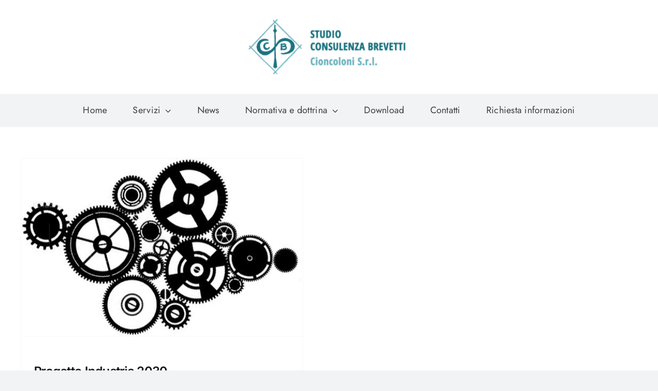

--- FILE ---
content_type: text/html; charset=UTF-8
request_url: http://www.studioconsulenzamarchi.it/tag/packaging/
body_size: 74167
content:
<!DOCTYPE html>
<html class="avada-html-layout-wide avada-html-header-position-top avada-html-is-archive" lang="it-IT" prefix="og: http://ogp.me/ns# fb: http://ogp.me/ns/fb#">
<head>
	<meta http-equiv="X-UA-Compatible" content="IE=edge" />
	<meta http-equiv="Content-Type" content="text/html; charset=utf-8"/>
	<meta name="viewport" content="width=device-width, initial-scale=1" />
	<title>packaging &#8211; Ufficio Marchi Brevetti Design Copyright Roma &#8211; Ancona</title>
<meta name='robots' content='max-image-preview:large' />
<link rel="alternate" type="application/rss+xml" title="Ufficio Marchi Brevetti Design Copyright Roma - Ancona &raquo; Feed" href="http://www.studioconsulenzamarchi.it/feed/" />
<link rel="alternate" type="application/rss+xml" title="Ufficio Marchi Brevetti Design Copyright Roma - Ancona &raquo; Feed dei commenti" href="http://www.studioconsulenzamarchi.it/comments/feed/" />
		
		
		
				<link rel="alternate" type="application/rss+xml" title="Ufficio Marchi Brevetti Design Copyright Roma - Ancona &raquo; packaging Feed del tag" href="http://www.studioconsulenzamarchi.it/tag/packaging/feed/" />
		<!-- This site uses the Google Analytics by ExactMetrics plugin v7.17 - Using Analytics tracking - https://www.exactmetrics.com/ -->
		<!-- Note: ExactMetrics is not currently configured on this site. The site owner needs to authenticate with Google Analytics in the ExactMetrics settings panel. -->
					<!-- No tracking code set -->
				<!-- / Google Analytics by ExactMetrics -->
		<script type="text/javascript">
window._wpemojiSettings = {"baseUrl":"https:\/\/s.w.org\/images\/core\/emoji\/14.0.0\/72x72\/","ext":".png","svgUrl":"https:\/\/s.w.org\/images\/core\/emoji\/14.0.0\/svg\/","svgExt":".svg","source":{"concatemoji":"http:\/\/www.studioconsulenzamarchi.it\/wp-includes\/js\/wp-emoji-release.min.js?ver=6.2.8"}};
/*! This file is auto-generated */
!function(e,a,t){var n,r,o,i=a.createElement("canvas"),p=i.getContext&&i.getContext("2d");function s(e,t){p.clearRect(0,0,i.width,i.height),p.fillText(e,0,0);e=i.toDataURL();return p.clearRect(0,0,i.width,i.height),p.fillText(t,0,0),e===i.toDataURL()}function c(e){var t=a.createElement("script");t.src=e,t.defer=t.type="text/javascript",a.getElementsByTagName("head")[0].appendChild(t)}for(o=Array("flag","emoji"),t.supports={everything:!0,everythingExceptFlag:!0},r=0;r<o.length;r++)t.supports[o[r]]=function(e){if(p&&p.fillText)switch(p.textBaseline="top",p.font="600 32px Arial",e){case"flag":return s("\ud83c\udff3\ufe0f\u200d\u26a7\ufe0f","\ud83c\udff3\ufe0f\u200b\u26a7\ufe0f")?!1:!s("\ud83c\uddfa\ud83c\uddf3","\ud83c\uddfa\u200b\ud83c\uddf3")&&!s("\ud83c\udff4\udb40\udc67\udb40\udc62\udb40\udc65\udb40\udc6e\udb40\udc67\udb40\udc7f","\ud83c\udff4\u200b\udb40\udc67\u200b\udb40\udc62\u200b\udb40\udc65\u200b\udb40\udc6e\u200b\udb40\udc67\u200b\udb40\udc7f");case"emoji":return!s("\ud83e\udef1\ud83c\udffb\u200d\ud83e\udef2\ud83c\udfff","\ud83e\udef1\ud83c\udffb\u200b\ud83e\udef2\ud83c\udfff")}return!1}(o[r]),t.supports.everything=t.supports.everything&&t.supports[o[r]],"flag"!==o[r]&&(t.supports.everythingExceptFlag=t.supports.everythingExceptFlag&&t.supports[o[r]]);t.supports.everythingExceptFlag=t.supports.everythingExceptFlag&&!t.supports.flag,t.DOMReady=!1,t.readyCallback=function(){t.DOMReady=!0},t.supports.everything||(n=function(){t.readyCallback()},a.addEventListener?(a.addEventListener("DOMContentLoaded",n,!1),e.addEventListener("load",n,!1)):(e.attachEvent("onload",n),a.attachEvent("onreadystatechange",function(){"complete"===a.readyState&&t.readyCallback()})),(e=t.source||{}).concatemoji?c(e.concatemoji):e.wpemoji&&e.twemoji&&(c(e.twemoji),c(e.wpemoji)))}(window,document,window._wpemojiSettings);
</script>
<style type="text/css">
img.wp-smiley,
img.emoji {
	display: inline !important;
	border: none !important;
	box-shadow: none !important;
	height: 1em !important;
	width: 1em !important;
	margin: 0 0.07em !important;
	vertical-align: -0.1em !important;
	background: none !important;
	padding: 0 !important;
}
</style>
	<link rel='stylesheet' id='wp-block-library-css' href='http://www.studioconsulenzamarchi.it/wp-includes/css/dist/block-library/style.min.css?ver=6.2.8' type='text/css' media='all' />
<style id='wp-block-library-theme-inline-css' type='text/css'>
.wp-block-audio figcaption{color:#555;font-size:13px;text-align:center}.is-dark-theme .wp-block-audio figcaption{color:hsla(0,0%,100%,.65)}.wp-block-audio{margin:0 0 1em}.wp-block-code{border:1px solid #ccc;border-radius:4px;font-family:Menlo,Consolas,monaco,monospace;padding:.8em 1em}.wp-block-embed figcaption{color:#555;font-size:13px;text-align:center}.is-dark-theme .wp-block-embed figcaption{color:hsla(0,0%,100%,.65)}.wp-block-embed{margin:0 0 1em}.blocks-gallery-caption{color:#555;font-size:13px;text-align:center}.is-dark-theme .blocks-gallery-caption{color:hsla(0,0%,100%,.65)}.wp-block-image figcaption{color:#555;font-size:13px;text-align:center}.is-dark-theme .wp-block-image figcaption{color:hsla(0,0%,100%,.65)}.wp-block-image{margin:0 0 1em}.wp-block-pullquote{border-bottom:4px solid;border-top:4px solid;color:currentColor;margin-bottom:1.75em}.wp-block-pullquote cite,.wp-block-pullquote footer,.wp-block-pullquote__citation{color:currentColor;font-size:.8125em;font-style:normal;text-transform:uppercase}.wp-block-quote{border-left:.25em solid;margin:0 0 1.75em;padding-left:1em}.wp-block-quote cite,.wp-block-quote footer{color:currentColor;font-size:.8125em;font-style:normal;position:relative}.wp-block-quote.has-text-align-right{border-left:none;border-right:.25em solid;padding-left:0;padding-right:1em}.wp-block-quote.has-text-align-center{border:none;padding-left:0}.wp-block-quote.is-large,.wp-block-quote.is-style-large,.wp-block-quote.is-style-plain{border:none}.wp-block-search .wp-block-search__label{font-weight:700}.wp-block-search__button{border:1px solid #ccc;padding:.375em .625em}:where(.wp-block-group.has-background){padding:1.25em 2.375em}.wp-block-separator.has-css-opacity{opacity:.4}.wp-block-separator{border:none;border-bottom:2px solid;margin-left:auto;margin-right:auto}.wp-block-separator.has-alpha-channel-opacity{opacity:1}.wp-block-separator:not(.is-style-wide):not(.is-style-dots){width:100px}.wp-block-separator.has-background:not(.is-style-dots){border-bottom:none;height:1px}.wp-block-separator.has-background:not(.is-style-wide):not(.is-style-dots){height:2px}.wp-block-table{margin:0 0 1em}.wp-block-table td,.wp-block-table th{word-break:normal}.wp-block-table figcaption{color:#555;font-size:13px;text-align:center}.is-dark-theme .wp-block-table figcaption{color:hsla(0,0%,100%,.65)}.wp-block-video figcaption{color:#555;font-size:13px;text-align:center}.is-dark-theme .wp-block-video figcaption{color:hsla(0,0%,100%,.65)}.wp-block-video{margin:0 0 1em}.wp-block-template-part.has-background{margin-bottom:0;margin-top:0;padding:1.25em 2.375em}
</style>
<link rel='stylesheet' id='classic-theme-styles-css' href='http://www.studioconsulenzamarchi.it/wp-includes/css/classic-themes.min.css?ver=6.2.8' type='text/css' media='all' />
<style id='global-styles-inline-css' type='text/css'>
body{--wp--preset--color--black: #000000;--wp--preset--color--cyan-bluish-gray: #abb8c3;--wp--preset--color--white: #ffffff;--wp--preset--color--pale-pink: #f78da7;--wp--preset--color--vivid-red: #cf2e2e;--wp--preset--color--luminous-vivid-orange: #ff6900;--wp--preset--color--luminous-vivid-amber: #fcb900;--wp--preset--color--light-green-cyan: #7bdcb5;--wp--preset--color--vivid-green-cyan: #00d084;--wp--preset--color--pale-cyan-blue: #8ed1fc;--wp--preset--color--vivid-cyan-blue: #0693e3;--wp--preset--color--vivid-purple: #9b51e0;--wp--preset--color--awb-color-1: rgba(255,255,255,1);--wp--preset--color--awb-color-2: rgba(249,249,251,1);--wp--preset--color--awb-color-3: rgba(242,243,245,1);--wp--preset--color--awb-color-4: rgba(101,189,125,1);--wp--preset--color--awb-color-5: rgba(25,143,217,1);--wp--preset--color--awb-color-6: rgba(67,69,73,1);--wp--preset--color--awb-color-7: rgba(33,35,38,1);--wp--preset--color--awb-color-8: rgba(20,22,23,1);--wp--preset--gradient--vivid-cyan-blue-to-vivid-purple: linear-gradient(135deg,rgba(6,147,227,1) 0%,rgb(155,81,224) 100%);--wp--preset--gradient--light-green-cyan-to-vivid-green-cyan: linear-gradient(135deg,rgb(122,220,180) 0%,rgb(0,208,130) 100%);--wp--preset--gradient--luminous-vivid-amber-to-luminous-vivid-orange: linear-gradient(135deg,rgba(252,185,0,1) 0%,rgba(255,105,0,1) 100%);--wp--preset--gradient--luminous-vivid-orange-to-vivid-red: linear-gradient(135deg,rgba(255,105,0,1) 0%,rgb(207,46,46) 100%);--wp--preset--gradient--very-light-gray-to-cyan-bluish-gray: linear-gradient(135deg,rgb(238,238,238) 0%,rgb(169,184,195) 100%);--wp--preset--gradient--cool-to-warm-spectrum: linear-gradient(135deg,rgb(74,234,220) 0%,rgb(151,120,209) 20%,rgb(207,42,186) 40%,rgb(238,44,130) 60%,rgb(251,105,98) 80%,rgb(254,248,76) 100%);--wp--preset--gradient--blush-light-purple: linear-gradient(135deg,rgb(255,206,236) 0%,rgb(152,150,240) 100%);--wp--preset--gradient--blush-bordeaux: linear-gradient(135deg,rgb(254,205,165) 0%,rgb(254,45,45) 50%,rgb(107,0,62) 100%);--wp--preset--gradient--luminous-dusk: linear-gradient(135deg,rgb(255,203,112) 0%,rgb(199,81,192) 50%,rgb(65,88,208) 100%);--wp--preset--gradient--pale-ocean: linear-gradient(135deg,rgb(255,245,203) 0%,rgb(182,227,212) 50%,rgb(51,167,181) 100%);--wp--preset--gradient--electric-grass: linear-gradient(135deg,rgb(202,248,128) 0%,rgb(113,206,126) 100%);--wp--preset--gradient--midnight: linear-gradient(135deg,rgb(2,3,129) 0%,rgb(40,116,252) 100%);--wp--preset--duotone--dark-grayscale: url('#wp-duotone-dark-grayscale');--wp--preset--duotone--grayscale: url('#wp-duotone-grayscale');--wp--preset--duotone--purple-yellow: url('#wp-duotone-purple-yellow');--wp--preset--duotone--blue-red: url('#wp-duotone-blue-red');--wp--preset--duotone--midnight: url('#wp-duotone-midnight');--wp--preset--duotone--magenta-yellow: url('#wp-duotone-magenta-yellow');--wp--preset--duotone--purple-green: url('#wp-duotone-purple-green');--wp--preset--duotone--blue-orange: url('#wp-duotone-blue-orange');--wp--preset--font-size--small: 12px;--wp--preset--font-size--medium: 20px;--wp--preset--font-size--large: 24px;--wp--preset--font-size--x-large: 42px;--wp--preset--font-size--normal: 16px;--wp--preset--font-size--xlarge: 32px;--wp--preset--font-size--huge: 48px;--wp--preset--spacing--20: 0.44rem;--wp--preset--spacing--30: 0.67rem;--wp--preset--spacing--40: 1rem;--wp--preset--spacing--50: 1.5rem;--wp--preset--spacing--60: 2.25rem;--wp--preset--spacing--70: 3.38rem;--wp--preset--spacing--80: 5.06rem;--wp--preset--shadow--natural: 6px 6px 9px rgba(0, 0, 0, 0.2);--wp--preset--shadow--deep: 12px 12px 50px rgba(0, 0, 0, 0.4);--wp--preset--shadow--sharp: 6px 6px 0px rgba(0, 0, 0, 0.2);--wp--preset--shadow--outlined: 6px 6px 0px -3px rgba(255, 255, 255, 1), 6px 6px rgba(0, 0, 0, 1);--wp--preset--shadow--crisp: 6px 6px 0px rgba(0, 0, 0, 1);}:where(.is-layout-flex){gap: 0.5em;}body .is-layout-flow > .alignleft{float: left;margin-inline-start: 0;margin-inline-end: 2em;}body .is-layout-flow > .alignright{float: right;margin-inline-start: 2em;margin-inline-end: 0;}body .is-layout-flow > .aligncenter{margin-left: auto !important;margin-right: auto !important;}body .is-layout-constrained > .alignleft{float: left;margin-inline-start: 0;margin-inline-end: 2em;}body .is-layout-constrained > .alignright{float: right;margin-inline-start: 2em;margin-inline-end: 0;}body .is-layout-constrained > .aligncenter{margin-left: auto !important;margin-right: auto !important;}body .is-layout-constrained > :where(:not(.alignleft):not(.alignright):not(.alignfull)){max-width: var(--wp--style--global--content-size);margin-left: auto !important;margin-right: auto !important;}body .is-layout-constrained > .alignwide{max-width: var(--wp--style--global--wide-size);}body .is-layout-flex{display: flex;}body .is-layout-flex{flex-wrap: wrap;align-items: center;}body .is-layout-flex > *{margin: 0;}:where(.wp-block-columns.is-layout-flex){gap: 2em;}.has-black-color{color: var(--wp--preset--color--black) !important;}.has-cyan-bluish-gray-color{color: var(--wp--preset--color--cyan-bluish-gray) !important;}.has-white-color{color: var(--wp--preset--color--white) !important;}.has-pale-pink-color{color: var(--wp--preset--color--pale-pink) !important;}.has-vivid-red-color{color: var(--wp--preset--color--vivid-red) !important;}.has-luminous-vivid-orange-color{color: var(--wp--preset--color--luminous-vivid-orange) !important;}.has-luminous-vivid-amber-color{color: var(--wp--preset--color--luminous-vivid-amber) !important;}.has-light-green-cyan-color{color: var(--wp--preset--color--light-green-cyan) !important;}.has-vivid-green-cyan-color{color: var(--wp--preset--color--vivid-green-cyan) !important;}.has-pale-cyan-blue-color{color: var(--wp--preset--color--pale-cyan-blue) !important;}.has-vivid-cyan-blue-color{color: var(--wp--preset--color--vivid-cyan-blue) !important;}.has-vivid-purple-color{color: var(--wp--preset--color--vivid-purple) !important;}.has-black-background-color{background-color: var(--wp--preset--color--black) !important;}.has-cyan-bluish-gray-background-color{background-color: var(--wp--preset--color--cyan-bluish-gray) !important;}.has-white-background-color{background-color: var(--wp--preset--color--white) !important;}.has-pale-pink-background-color{background-color: var(--wp--preset--color--pale-pink) !important;}.has-vivid-red-background-color{background-color: var(--wp--preset--color--vivid-red) !important;}.has-luminous-vivid-orange-background-color{background-color: var(--wp--preset--color--luminous-vivid-orange) !important;}.has-luminous-vivid-amber-background-color{background-color: var(--wp--preset--color--luminous-vivid-amber) !important;}.has-light-green-cyan-background-color{background-color: var(--wp--preset--color--light-green-cyan) !important;}.has-vivid-green-cyan-background-color{background-color: var(--wp--preset--color--vivid-green-cyan) !important;}.has-pale-cyan-blue-background-color{background-color: var(--wp--preset--color--pale-cyan-blue) !important;}.has-vivid-cyan-blue-background-color{background-color: var(--wp--preset--color--vivid-cyan-blue) !important;}.has-vivid-purple-background-color{background-color: var(--wp--preset--color--vivid-purple) !important;}.has-black-border-color{border-color: var(--wp--preset--color--black) !important;}.has-cyan-bluish-gray-border-color{border-color: var(--wp--preset--color--cyan-bluish-gray) !important;}.has-white-border-color{border-color: var(--wp--preset--color--white) !important;}.has-pale-pink-border-color{border-color: var(--wp--preset--color--pale-pink) !important;}.has-vivid-red-border-color{border-color: var(--wp--preset--color--vivid-red) !important;}.has-luminous-vivid-orange-border-color{border-color: var(--wp--preset--color--luminous-vivid-orange) !important;}.has-luminous-vivid-amber-border-color{border-color: var(--wp--preset--color--luminous-vivid-amber) !important;}.has-light-green-cyan-border-color{border-color: var(--wp--preset--color--light-green-cyan) !important;}.has-vivid-green-cyan-border-color{border-color: var(--wp--preset--color--vivid-green-cyan) !important;}.has-pale-cyan-blue-border-color{border-color: var(--wp--preset--color--pale-cyan-blue) !important;}.has-vivid-cyan-blue-border-color{border-color: var(--wp--preset--color--vivid-cyan-blue) !important;}.has-vivid-purple-border-color{border-color: var(--wp--preset--color--vivid-purple) !important;}.has-vivid-cyan-blue-to-vivid-purple-gradient-background{background: var(--wp--preset--gradient--vivid-cyan-blue-to-vivid-purple) !important;}.has-light-green-cyan-to-vivid-green-cyan-gradient-background{background: var(--wp--preset--gradient--light-green-cyan-to-vivid-green-cyan) !important;}.has-luminous-vivid-amber-to-luminous-vivid-orange-gradient-background{background: var(--wp--preset--gradient--luminous-vivid-amber-to-luminous-vivid-orange) !important;}.has-luminous-vivid-orange-to-vivid-red-gradient-background{background: var(--wp--preset--gradient--luminous-vivid-orange-to-vivid-red) !important;}.has-very-light-gray-to-cyan-bluish-gray-gradient-background{background: var(--wp--preset--gradient--very-light-gray-to-cyan-bluish-gray) !important;}.has-cool-to-warm-spectrum-gradient-background{background: var(--wp--preset--gradient--cool-to-warm-spectrum) !important;}.has-blush-light-purple-gradient-background{background: var(--wp--preset--gradient--blush-light-purple) !important;}.has-blush-bordeaux-gradient-background{background: var(--wp--preset--gradient--blush-bordeaux) !important;}.has-luminous-dusk-gradient-background{background: var(--wp--preset--gradient--luminous-dusk) !important;}.has-pale-ocean-gradient-background{background: var(--wp--preset--gradient--pale-ocean) !important;}.has-electric-grass-gradient-background{background: var(--wp--preset--gradient--electric-grass) !important;}.has-midnight-gradient-background{background: var(--wp--preset--gradient--midnight) !important;}.has-small-font-size{font-size: var(--wp--preset--font-size--small) !important;}.has-medium-font-size{font-size: var(--wp--preset--font-size--medium) !important;}.has-large-font-size{font-size: var(--wp--preset--font-size--large) !important;}.has-x-large-font-size{font-size: var(--wp--preset--font-size--x-large) !important;}
.wp-block-navigation a:where(:not(.wp-element-button)){color: inherit;}
:where(.wp-block-columns.is-layout-flex){gap: 2em;}
.wp-block-pullquote{font-size: 1.5em;line-height: 1.6;}
</style>
<link rel='stylesheet' id='contact-form-7-css' href='http://www.studioconsulenzamarchi.it/wp-content/plugins/contact-form-7/includes/css/styles.css?ver=5.7.7' type='text/css' media='all' />
<link rel='stylesheet' id='fusion-dynamic-css-css' href='http://www.studioconsulenzamarchi.it/wp-content/uploads/fusion-styles/49dbdc5d89a7cad8c25ea29a4a52555c.min.css?ver=3.11.1' type='text/css' media='all' />
<script type='text/javascript' src='http://www.studioconsulenzamarchi.it/wp-includes/js/jquery/jquery.min.js?ver=3.6.4' id='jquery-core-js'></script>
<script type='text/javascript' src='http://www.studioconsulenzamarchi.it/wp-includes/js/jquery/jquery-migrate.min.js?ver=3.4.0' id='jquery-migrate-js'></script>
<link rel="https://api.w.org/" href="http://www.studioconsulenzamarchi.it/wp-json/" /><link rel="alternate" type="application/json" href="http://www.studioconsulenzamarchi.it/wp-json/wp/v2/tags/996" /><link rel="EditURI" type="application/rsd+xml" title="RSD" href="http://www.studioconsulenzamarchi.it/xmlrpc.php?rsd" />
<link rel="wlwmanifest" type="application/wlwmanifest+xml" href="http://www.studioconsulenzamarchi.it/wp-includes/wlwmanifest.xml" />
<meta name="generator" content="WordPress 6.2.8" />
<link rel="preload" href="http://www.studioconsulenzamarchi.it/wp-content/themes/Avada/includes/lib/assets/fonts/icomoon/awb-icons.woff" as="font" type="font/woff" crossorigin><link rel="preload" href="//www.studioconsulenzamarchi.it/wp-content/themes/Avada/includes/lib/assets/fonts/fontawesome/webfonts/fa-brands-400.woff2" as="font" type="font/woff2" crossorigin><link rel="preload" href="//www.studioconsulenzamarchi.it/wp-content/themes/Avada/includes/lib/assets/fonts/fontawesome/webfonts/fa-regular-400.woff2" as="font" type="font/woff2" crossorigin><link rel="preload" href="//www.studioconsulenzamarchi.it/wp-content/themes/Avada/includes/lib/assets/fonts/fontawesome/webfonts/fa-solid-900.woff2" as="font" type="font/woff2" crossorigin><style type="text/css" id="css-fb-visibility">@media screen and (max-width: 640px){.fusion-no-small-visibility{display:none !important;}body .sm-text-align-center{text-align:center !important;}body .sm-text-align-left{text-align:left !important;}body .sm-text-align-right{text-align:right !important;}body .sm-flex-align-center{justify-content:center !important;}body .sm-flex-align-flex-start{justify-content:flex-start !important;}body .sm-flex-align-flex-end{justify-content:flex-end !important;}body .sm-mx-auto{margin-left:auto !important;margin-right:auto !important;}body .sm-ml-auto{margin-left:auto !important;}body .sm-mr-auto{margin-right:auto !important;}body .fusion-absolute-position-small{position:absolute;top:auto;width:100%;}.awb-sticky.awb-sticky-small{ position: sticky; top: var(--awb-sticky-offset,0); }}@media screen and (min-width: 641px) and (max-width: 1024px){.fusion-no-medium-visibility{display:none !important;}body .md-text-align-center{text-align:center !important;}body .md-text-align-left{text-align:left !important;}body .md-text-align-right{text-align:right !important;}body .md-flex-align-center{justify-content:center !important;}body .md-flex-align-flex-start{justify-content:flex-start !important;}body .md-flex-align-flex-end{justify-content:flex-end !important;}body .md-mx-auto{margin-left:auto !important;margin-right:auto !important;}body .md-ml-auto{margin-left:auto !important;}body .md-mr-auto{margin-right:auto !important;}body .fusion-absolute-position-medium{position:absolute;top:auto;width:100%;}.awb-sticky.awb-sticky-medium{ position: sticky; top: var(--awb-sticky-offset,0); }}@media screen and (min-width: 1025px){.fusion-no-large-visibility{display:none !important;}body .lg-text-align-center{text-align:center !important;}body .lg-text-align-left{text-align:left !important;}body .lg-text-align-right{text-align:right !important;}body .lg-flex-align-center{justify-content:center !important;}body .lg-flex-align-flex-start{justify-content:flex-start !important;}body .lg-flex-align-flex-end{justify-content:flex-end !important;}body .lg-mx-auto{margin-left:auto !important;margin-right:auto !important;}body .lg-ml-auto{margin-left:auto !important;}body .lg-mr-auto{margin-right:auto !important;}body .fusion-absolute-position-large{position:absolute;top:auto;width:100%;}.awb-sticky.awb-sticky-large{ position: sticky; top: var(--awb-sticky-offset,0); }}</style>		<script type="text/javascript">
			var doc = document.documentElement;
			doc.setAttribute( 'data-useragent', navigator.userAgent );
		</script>
		
	</head>

<body class="archive tag tag-packaging tag-996 awb-no-sidebars fusion-image-hovers fusion-pagination-sizing fusion-button_type-flat fusion-button_span-no fusion-button_gradient-linear avada-image-rollover-circle-yes avada-image-rollover-yes avada-image-rollover-direction-left fusion-body ltr fusion-sticky-header no-tablet-sticky-header no-mobile-sticky-header no-mobile-slidingbar no-mobile-totop avada-has-rev-slider-styles fusion-disable-outline fusion-sub-menu-fade mobile-logo-pos-left layout-wide-mode avada-has-boxed-modal-shadow-none layout-scroll-offset-full avada-has-zero-margin-offset-top fusion-top-header menu-text-align-center mobile-menu-design-classic fusion-show-pagination-text fusion-header-layout-v3 avada-responsive avada-footer-fx-none avada-menu-highlight-style-bar fusion-search-form-clean fusion-main-menu-search-overlay fusion-avatar-circle avada-dropdown-styles avada-blog-layout-grid avada-blog-archive-layout-grid avada-header-shadow-no avada-menu-icon-position-left avada-has-megamenu-shadow avada-has-mobile-menu-search avada-has-main-nav-search-icon avada-has-breadcrumb-mobile-hidden avada-has-titlebar-hide avada-header-border-color-full-transparent avada-has-pagination-width_height avada-flyout-menu-direction-fade avada-ec-views-v1" data-awb-post-id="2249">
	<svg xmlns="http://www.w3.org/2000/svg" viewBox="0 0 0 0" width="0" height="0" focusable="false" role="none" style="visibility: hidden; position: absolute; left: -9999px; overflow: hidden;" ><defs><filter id="wp-duotone-dark-grayscale"><feColorMatrix color-interpolation-filters="sRGB" type="matrix" values=" .299 .587 .114 0 0 .299 .587 .114 0 0 .299 .587 .114 0 0 .299 .587 .114 0 0 " /><feComponentTransfer color-interpolation-filters="sRGB" ><feFuncR type="table" tableValues="0 0.49803921568627" /><feFuncG type="table" tableValues="0 0.49803921568627" /><feFuncB type="table" tableValues="0 0.49803921568627" /><feFuncA type="table" tableValues="1 1" /></feComponentTransfer><feComposite in2="SourceGraphic" operator="in" /></filter></defs></svg><svg xmlns="http://www.w3.org/2000/svg" viewBox="0 0 0 0" width="0" height="0" focusable="false" role="none" style="visibility: hidden; position: absolute; left: -9999px; overflow: hidden;" ><defs><filter id="wp-duotone-grayscale"><feColorMatrix color-interpolation-filters="sRGB" type="matrix" values=" .299 .587 .114 0 0 .299 .587 .114 0 0 .299 .587 .114 0 0 .299 .587 .114 0 0 " /><feComponentTransfer color-interpolation-filters="sRGB" ><feFuncR type="table" tableValues="0 1" /><feFuncG type="table" tableValues="0 1" /><feFuncB type="table" tableValues="0 1" /><feFuncA type="table" tableValues="1 1" /></feComponentTransfer><feComposite in2="SourceGraphic" operator="in" /></filter></defs></svg><svg xmlns="http://www.w3.org/2000/svg" viewBox="0 0 0 0" width="0" height="0" focusable="false" role="none" style="visibility: hidden; position: absolute; left: -9999px; overflow: hidden;" ><defs><filter id="wp-duotone-purple-yellow"><feColorMatrix color-interpolation-filters="sRGB" type="matrix" values=" .299 .587 .114 0 0 .299 .587 .114 0 0 .299 .587 .114 0 0 .299 .587 .114 0 0 " /><feComponentTransfer color-interpolation-filters="sRGB" ><feFuncR type="table" tableValues="0.54901960784314 0.98823529411765" /><feFuncG type="table" tableValues="0 1" /><feFuncB type="table" tableValues="0.71764705882353 0.25490196078431" /><feFuncA type="table" tableValues="1 1" /></feComponentTransfer><feComposite in2="SourceGraphic" operator="in" /></filter></defs></svg><svg xmlns="http://www.w3.org/2000/svg" viewBox="0 0 0 0" width="0" height="0" focusable="false" role="none" style="visibility: hidden; position: absolute; left: -9999px; overflow: hidden;" ><defs><filter id="wp-duotone-blue-red"><feColorMatrix color-interpolation-filters="sRGB" type="matrix" values=" .299 .587 .114 0 0 .299 .587 .114 0 0 .299 .587 .114 0 0 .299 .587 .114 0 0 " /><feComponentTransfer color-interpolation-filters="sRGB" ><feFuncR type="table" tableValues="0 1" /><feFuncG type="table" tableValues="0 0.27843137254902" /><feFuncB type="table" tableValues="0.5921568627451 0.27843137254902" /><feFuncA type="table" tableValues="1 1" /></feComponentTransfer><feComposite in2="SourceGraphic" operator="in" /></filter></defs></svg><svg xmlns="http://www.w3.org/2000/svg" viewBox="0 0 0 0" width="0" height="0" focusable="false" role="none" style="visibility: hidden; position: absolute; left: -9999px; overflow: hidden;" ><defs><filter id="wp-duotone-midnight"><feColorMatrix color-interpolation-filters="sRGB" type="matrix" values=" .299 .587 .114 0 0 .299 .587 .114 0 0 .299 .587 .114 0 0 .299 .587 .114 0 0 " /><feComponentTransfer color-interpolation-filters="sRGB" ><feFuncR type="table" tableValues="0 0" /><feFuncG type="table" tableValues="0 0.64705882352941" /><feFuncB type="table" tableValues="0 1" /><feFuncA type="table" tableValues="1 1" /></feComponentTransfer><feComposite in2="SourceGraphic" operator="in" /></filter></defs></svg><svg xmlns="http://www.w3.org/2000/svg" viewBox="0 0 0 0" width="0" height="0" focusable="false" role="none" style="visibility: hidden; position: absolute; left: -9999px; overflow: hidden;" ><defs><filter id="wp-duotone-magenta-yellow"><feColorMatrix color-interpolation-filters="sRGB" type="matrix" values=" .299 .587 .114 0 0 .299 .587 .114 0 0 .299 .587 .114 0 0 .299 .587 .114 0 0 " /><feComponentTransfer color-interpolation-filters="sRGB" ><feFuncR type="table" tableValues="0.78039215686275 1" /><feFuncG type="table" tableValues="0 0.94901960784314" /><feFuncB type="table" tableValues="0.35294117647059 0.47058823529412" /><feFuncA type="table" tableValues="1 1" /></feComponentTransfer><feComposite in2="SourceGraphic" operator="in" /></filter></defs></svg><svg xmlns="http://www.w3.org/2000/svg" viewBox="0 0 0 0" width="0" height="0" focusable="false" role="none" style="visibility: hidden; position: absolute; left: -9999px; overflow: hidden;" ><defs><filter id="wp-duotone-purple-green"><feColorMatrix color-interpolation-filters="sRGB" type="matrix" values=" .299 .587 .114 0 0 .299 .587 .114 0 0 .299 .587 .114 0 0 .299 .587 .114 0 0 " /><feComponentTransfer color-interpolation-filters="sRGB" ><feFuncR type="table" tableValues="0.65098039215686 0.40392156862745" /><feFuncG type="table" tableValues="0 1" /><feFuncB type="table" tableValues="0.44705882352941 0.4" /><feFuncA type="table" tableValues="1 1" /></feComponentTransfer><feComposite in2="SourceGraphic" operator="in" /></filter></defs></svg><svg xmlns="http://www.w3.org/2000/svg" viewBox="0 0 0 0" width="0" height="0" focusable="false" role="none" style="visibility: hidden; position: absolute; left: -9999px; overflow: hidden;" ><defs><filter id="wp-duotone-blue-orange"><feColorMatrix color-interpolation-filters="sRGB" type="matrix" values=" .299 .587 .114 0 0 .299 .587 .114 0 0 .299 .587 .114 0 0 .299 .587 .114 0 0 " /><feComponentTransfer color-interpolation-filters="sRGB" ><feFuncR type="table" tableValues="0.098039215686275 1" /><feFuncG type="table" tableValues="0 0.66274509803922" /><feFuncB type="table" tableValues="0.84705882352941 0.41960784313725" /><feFuncA type="table" tableValues="1 1" /></feComponentTransfer><feComposite in2="SourceGraphic" operator="in" /></filter></defs></svg>	<a class="skip-link screen-reader-text" href="#content">Salta al contenuto</a>

	<div id="boxed-wrapper">
		
		<div id="wrapper" class="fusion-wrapper">
			<div id="home" style="position:relative;top:-1px;"></div>
												<div class="fusion-tb-header"><div class="fusion-fullwidth fullwidth-box fusion-builder-row-1 fusion-flex-container nonhundred-percent-fullwidth non-hundred-percent-height-scrolling" style="--awb-border-sizes-top:0px;--awb-border-sizes-bottom:0px;--awb-border-sizes-left:0px;--awb-border-sizes-right:0px;--awb-border-radius-top-left:0px;--awb-border-radius-top-right:0px;--awb-border-radius-bottom-right:0px;--awb-border-radius-bottom-left:0px;--awb-padding-top:32px;--awb-padding-right:30px;--awb-padding-bottom:32px;--awb-padding-left:30px;--awb-padding-top-small:20px;--awb-padding-right-small:20px;--awb-padding-bottom-small:20px;--awb-padding-left-small:20px;--awb-margin-top:0px;--awb-margin-bottom:0px;--awb-background-color:#ffffff;--awb-flex-wrap:wrap;" ><div class="fusion-builder-row fusion-row fusion-flex-align-items-center fusion-flex-justify-content-center fusion-flex-content-wrap" style="max-width:1248px;margin-left: calc(-4% / 2 );margin-right: calc(-4% / 2 );"><div class="fusion-layout-column fusion_builder_column fusion-builder-column-0 fusion_builder_column_1_3 1_3 fusion-flex-column fusion-no-medium-visibility fusion-no-large-visibility" style="--awb-bg-size:cover;--awb-width-large:33.333333333333%;--awb-margin-top-large:0px;--awb-spacing-right-large:5.76%;--awb-margin-bottom-large:0px;--awb-spacing-left-large:5.76%;--awb-width-medium:33.333333333333%;--awb-order-medium:0;--awb-spacing-right-medium:5.76%;--awb-spacing-left-medium:5.76%;--awb-width-small:40%;--awb-order-small:0;--awb-spacing-right-small:4.8%;--awb-spacing-left-small:4.8%;"><div class="fusion-column-wrapper fusion-column-has-shadow fusion-flex-justify-content-center fusion-content-layout-column"></div></div><div class="fusion-layout-column fusion_builder_column fusion-builder-column-1 fusion_builder_column_1_3 1_3 fusion-flex-column" style="--awb-bg-size:cover;--awb-width-large:33.333333333333%;--awb-margin-top-large:0px;--awb-spacing-right-large:5.76%;--awb-margin-bottom-large:0px;--awb-spacing-left-large:5.76%;--awb-width-medium:33.333333333333%;--awb-order-medium:0;--awb-spacing-right-medium:5.76%;--awb-spacing-left-medium:5.76%;--awb-width-small:20%;--awb-order-small:0;--awb-spacing-right-small:9.6%;--awb-margin-bottom-small:0px;--awb-spacing-left-small:9.6%;"><div class="fusion-column-wrapper fusion-column-has-shadow fusion-flex-justify-content-center fusion-content-layout-column"><div class="fusion-image-element " style="text-align:center;--awb-caption-overlay-color:#ef3c1a;--awb-caption-title-font-family:var(--h2_typography-font-family);--awb-caption-title-font-weight:var(--h2_typography-font-weight);--awb-caption-title-font-style:var(--h2_typography-font-style);--awb-caption-title-size:var(--h2_typography-font-size);--awb-caption-title-transform:var(--h2_typography-text-transform);--awb-caption-title-line-height:var(--h2_typography-line-height);--awb-caption-title-letter-spacing:var(--h2_typography-letter-spacing);"><span class=" fusion-imageframe imageframe-none imageframe-1 hover-type-none"><img decoding="async" width="800" height="256" title="Cioncoloni-LogoOriginale-800&#215;256" src="http://www.studioconsulenzamarchi.it/wp-content/uploads/2023/07/Cioncoloni-LogoOriginale-800x256-1.png" alt class="img-responsive wp-image-2476" srcset="http://www.studioconsulenzamarchi.it/wp-content/uploads/2023/07/Cioncoloni-LogoOriginale-800x256-1-200x64.png 200w, http://www.studioconsulenzamarchi.it/wp-content/uploads/2023/07/Cioncoloni-LogoOriginale-800x256-1-400x128.png 400w, http://www.studioconsulenzamarchi.it/wp-content/uploads/2023/07/Cioncoloni-LogoOriginale-800x256-1-600x192.png 600w, http://www.studioconsulenzamarchi.it/wp-content/uploads/2023/07/Cioncoloni-LogoOriginale-800x256-1.png 800w" sizes="(max-width: 640px) 100vw, 400px" /></span></div></div></div><div class="fusion-layout-column fusion_builder_column fusion-builder-column-2 fusion_builder_column_1_3 1_3 fusion-flex-column fusion-no-medium-visibility fusion-no-large-visibility" style="--awb-bg-size:cover;--awb-width-large:33.333333333333%;--awb-margin-top-large:0px;--awb-spacing-right-large:5.76%;--awb-margin-bottom-large:0px;--awb-spacing-left-large:5.76%;--awb-width-medium:33.333333333333%;--awb-order-medium:0;--awb-spacing-right-medium:5.76%;--awb-spacing-left-medium:5.76%;--awb-width-small:40%;--awb-order-small:0;--awb-spacing-right-small:4.8%;--awb-spacing-left-small:4.8%;"><div class="fusion-column-wrapper fusion-column-has-shadow fusion-flex-justify-content-center fusion-content-layout-column"></div></div></div></div><div class="fusion-fullwidth fullwidth-box fusion-builder-row-2 fusion-flex-container nonhundred-percent-fullwidth non-hundred-percent-height-scrolling fusion-sticky-container" style="--awb-border-sizes-top:1px;--awb-border-sizes-bottom:0px;--awb-border-sizes-left:0px;--awb-border-sizes-right:0px;--awb-border-color:var(--awb-color2);--awb-border-radius-top-left:0px;--awb-border-radius-top-right:0px;--awb-border-radius-bottom-right:0px;--awb-border-radius-bottom-left:0px;--awb-padding-top:0px;--awb-padding-right:30px;--awb-padding-bottom:0px;--awb-padding-left:30px;--awb-margin-top:0px;--awb-margin-bottom:0px;--awb-background-color:var(--awb-color3);--awb-sticky-background-color:#ffffff !important;--awb-flex-wrap:wrap;" data-transition-offset="0" data-sticky-offset="0" data-scroll-offset="0" data-sticky-medium-visibility="1" data-sticky-large-visibility="1" ><div class="fusion-builder-row fusion-row fusion-flex-align-items-flex-start fusion-flex-content-wrap" style="max-width:calc( 1200px + 0px );margin-left: calc(-0px / 2 );margin-right: calc(-0px / 2 );"><div class="fusion-layout-column fusion_builder_column fusion-builder-column-3 fusion_builder_column_1_1 1_1 fusion-flex-column" style="--awb-padding-top-small:15px;--awb-padding-bottom-small:15px;--awb-bg-size:cover;--awb-width-large:100%;--awb-margin-top-large:0px;--awb-spacing-right-large:0px;--awb-margin-bottom-large:0px;--awb-spacing-left-large:0px;--awb-width-medium:100%;--awb-order-medium:0;--awb-spacing-right-medium:0px;--awb-spacing-left-medium:0px;--awb-width-small:100%;--awb-order-small:0;--awb-spacing-right-small:0px;--awb-spacing-left-small:0px;"><div class="fusion-column-wrapper fusion-column-has-shadow fusion-flex-justify-content-center fusion-content-layout-column"><nav class="awb-menu awb-menu_row awb-menu_em-hover mobile-mode-collapse-to-button awb-menu_icons-left awb-menu_dc-yes mobile-trigger-fullwidth-off awb-menu_mobile-toggle awb-menu_indent-left mobile-size-full-absolute loading mega-menu-loading awb-menu_desktop awb-menu_dropdown awb-menu_expand-right awb-menu_transition-opacity avada-main-menu" style="--awb-font-size:18px;--awb-line-height:var(--awb-typography3-line-height);--awb-text-transform:var(--awb-typography3-text-transform);--awb-min-height:64px;--awb-gap:50px;--awb-justify-content:center;--awb-border-color:#3d3d3d;--awb-color:#3d3d3d;--awb-letter-spacing:var(--awb-typography3-letter-spacing);--awb-active-color:#080a1c;--awb-active-border-color:#080a1c;--awb-submenu-color:#080a1c;--awb-submenu-bg:#ffffff;--awb-submenu-sep-color:rgba(0,0,0,0);--awb-submenu-border-radius-top-left:0px;--awb-submenu-border-radius-top-right:0px;--awb-submenu-border-radius-bottom-right:6px;--awb-submenu-border-radius-bottom-left:6px;--awb-submenu-active-bg:#ef3c1a;--awb-submenu-active-color:#ffffff;--awb-submenu-font-size:13px;--awb-submenu-text-transform:none;--awb-icons-color:#3d3d3d;--awb-icons-hover-color:#080a1c;--awb-main-justify-content:flex-start;--awb-mobile-nav-button-align-hor:flex-end;--awb-mobile-color:#080a1c;--awb-mobile-nav-items-height:55;--awb-mobile-active-bg:#ef3c1a;--awb-mobile-active-color:#ffffff;--awb-mobile-trigger-font-size:25px;--awb-mobile-trigger-color:#080a1c;--awb-mobile-trigger-background-color:rgba(255,255,255,0);--awb-mobile-nav-trigger-bottom-margin:20px;--awb-mobile-sep-color:#ffffff;--awb-mobile-justify:flex-start;--awb-mobile-caret-left:auto;--awb-mobile-caret-right:0;--awb-box-shadow:0px 3px 10px 0px rgba(8,10,28,0.03);;--awb-fusion-font-family-typography:&quot;Jost&quot;;--awb-fusion-font-style-typography:normal;--awb-fusion-font-weight-typography:400;--awb-fusion-font-family-submenu-typography:inherit;--awb-fusion-font-style-submenu-typography:normal;--awb-fusion-font-weight-submenu-typography:400;--awb-fusion-font-family-mobile-typography:inherit;--awb-fusion-font-style-mobile-typography:normal;--awb-fusion-font-weight-mobile-typography:400;" aria-label="Principale" data-breakpoint="640" data-count="0" data-transition-type="top-vertical" data-transition-time="300"><button type="button" class="awb-menu__m-toggle" aria-expanded="false" aria-controls="menu-principale"><span class="awb-menu__m-toggle-inner"><span class="collapsed-nav-text">Go to...</span><span class="awb-menu__m-collapse-icon"><span class="awb-menu__m-collapse-icon-open fa-bars fas"></span><span class="awb-menu__m-collapse-icon-close fa-times fas"></span></span></span></button><ul id="menu-principale" class="fusion-menu awb-menu__main-ul awb-menu__main-ul_row"><li  id="menu-item-250"  class="menu-item menu-item-type-post_type menu-item-object-page menu-item-home menu-item-250 awb-menu__li awb-menu__main-li awb-menu__main-li_regular"  data-item-id="250"><span class="awb-menu__main-background-default awb-menu__main-background-default_top-vertical"></span><span class="awb-menu__main-background-active awb-menu__main-background-active_top-vertical"></span><a  href="http://www.studioconsulenzamarchi.it/" class="awb-menu__main-a awb-menu__main-a_regular"><span class="menu-text">Home</span></a></li><li  id="menu-item-341"  class="menu-item menu-item-type-post_type menu-item-object-page menu-item-has-children menu-item-341 awb-menu__li awb-menu__main-li awb-menu__main-li_regular"  data-item-id="341"><span class="awb-menu__main-background-default awb-menu__main-background-default_top-vertical"></span><span class="awb-menu__main-background-active awb-menu__main-background-active_top-vertical"></span><a  href="http://www.studioconsulenzamarchi.it/servizi-proprieta-intellettuale/" class="awb-menu__main-a awb-menu__main-a_regular"><span class="menu-text">Servizi</span><span class="awb-menu__open-nav-submenu-hover"></span></a><button type="button" aria-label="Open submenu of Servizi" aria-expanded="false" class="awb-menu__open-nav-submenu_mobile awb-menu__open-nav-submenu_main"></button><ul class="awb-menu__sub-ul awb-menu__sub-ul_main"><li  id="menu-item-259"  class="menu-item menu-item-type-post_type menu-item-object-page menu-item-has-children menu-item-259 awb-menu__li awb-menu__sub-li" ><a  href="http://www.studioconsulenzamarchi.it/servizi-proprieta-intellettuale/registrare-marchio/" class="awb-menu__sub-a"><span>Registrare marchio</span><span class="awb-menu__open-nav-submenu-hover"></span></a><button type="button" aria-label="Open submenu of Registrare marchio" aria-expanded="false" class="awb-menu__open-nav-submenu_mobile awb-menu__open-nav-submenu_sub"></button><ul class="awb-menu__sub-ul awb-menu__sub-ul_grand"><li  id="menu-item-260"  class="menu-item menu-item-type-post_type menu-item-object-page menu-item-260 awb-menu__li awb-menu__sub-li" ><a  href="http://www.studioconsulenzamarchi.it/servizi-proprieta-intellettuale/registrare-marchio/registrare-marchio-italiano/" class="awb-menu__sub-a"><span>Registrare marchio italiano</span></a></li><li  id="menu-item-261"  class="menu-item menu-item-type-post_type menu-item-object-page menu-item-261 awb-menu__li awb-menu__sub-li" ><a  href="http://www.studioconsulenzamarchi.it/servizi-proprieta-intellettuale/registrare-marchio/registrare-marchio-comunitario/" class="awb-menu__sub-a"><span>Registrare marchio comunitario</span></a></li><li  id="menu-item-262"  class="menu-item menu-item-type-post_type menu-item-object-page menu-item-262 awb-menu__li awb-menu__sub-li" ><a  href="http://www.studioconsulenzamarchi.it/servizi-proprieta-intellettuale/registrare-marchio/registrare-marchio-internazionale/" class="awb-menu__sub-a"><span>Registrare marchio internazionale</span></a></li><li  id="menu-item-263"  class="menu-item menu-item-type-post_type menu-item-object-page menu-item-263 awb-menu__li awb-menu__sub-li" ><a  href="http://www.studioconsulenzamarchi.it/servizi-proprieta-intellettuale/registrare-marchio/servizio-sorveglianza-marchi/" class="awb-menu__sub-a"><span>Servizio sorveglianza marchi</span></a></li></ul></li><li  id="menu-item-1507"  class="menu-item menu-item-type-post_type menu-item-object-page menu-item-has-children menu-item-1507 awb-menu__li awb-menu__sub-li" ><a  href="http://www.studioconsulenzamarchi.it/servizi-proprieta-intellettuale/registrare-design-e-modello/" class="awb-menu__sub-a"><span>Registrare design e modello</span><span class="awb-menu__open-nav-submenu-hover"></span></a><button type="button" aria-label="Open submenu of Registrare design e modello" aria-expanded="false" class="awb-menu__open-nav-submenu_mobile awb-menu__open-nav-submenu_sub"></button><ul class="awb-menu__sub-ul awb-menu__sub-ul_grand"><li  id="menu-item-448"  class="menu-item menu-item-type-post_type menu-item-object-page menu-item-448 awb-menu__li awb-menu__sub-li" ><a  href="http://www.studioconsulenzamarchi.it/servizi-proprieta-intellettuale/registrare-design-e-modello/registrare-design/" class="awb-menu__sub-a"><span>Registrare design</span></a></li><li  id="menu-item-455"  class="menu-item menu-item-type-post_type menu-item-object-page menu-item-455 awb-menu__li awb-menu__sub-li" ><a  href="http://www.studioconsulenzamarchi.it/servizi-proprieta-intellettuale/registrare-design-e-modello/registrare-disegno-modello-ex-ornamentale/" class="awb-menu__sub-a"><span>Registrare disegno modello ex Ornamentale</span></a></li></ul></li><li  id="menu-item-460"  class="menu-item menu-item-type-post_type menu-item-object-page menu-item-has-children menu-item-460 awb-menu__li awb-menu__sub-li" ><a  href="http://www.studioconsulenzamarchi.it/servizi-proprieta-intellettuale/deposito-brevetto-d-invenzione/" class="awb-menu__sub-a"><span>Deposito brevetto d&#8217;invenzione</span><span class="awb-menu__open-nav-submenu-hover"></span></a><button type="button" aria-label="Open submenu of Deposito brevetto d&#039;invenzione" aria-expanded="false" class="awb-menu__open-nav-submenu_mobile awb-menu__open-nav-submenu_sub"></button><ul class="awb-menu__sub-ul awb-menu__sub-ul_grand"><li  id="menu-item-268"  class="menu-item menu-item-type-post_type menu-item-object-page menu-item-268 awb-menu__li awb-menu__sub-li" ><a  href="http://www.studioconsulenzamarchi.it/servizi-proprieta-intellettuale/deposito-brevetto-d-invenzione/deposito-brevetto-italiano/" class="awb-menu__sub-a"><span>Deposito brevetto italiano</span></a></li><li  id="menu-item-269"  class="menu-item menu-item-type-post_type menu-item-object-page menu-item-269 awb-menu__li awb-menu__sub-li" ><a  href="http://www.studioconsulenzamarchi.it/servizi-proprieta-intellettuale/deposito-brevetto-d-invenzione/deposito-brevetto-europeo/" class="awb-menu__sub-a"><span>Deposito brevetto europeo</span></a></li><li  id="menu-item-473"  class="menu-item menu-item-type-post_type menu-item-object-page menu-item-473 awb-menu__li awb-menu__sub-li" ><a  href="http://www.studioconsulenzamarchi.it/servizi-proprieta-intellettuale/deposito-brevetto-d-invenzione/deposito-brevetto-pct/" class="awb-menu__sub-a"><span>Deposito brevetto PCT</span></a></li></ul></li><li  id="menu-item-485"  class="menu-item menu-item-type-post_type menu-item-object-page menu-item-485 awb-menu__li awb-menu__sub-li" ><a  href="http://www.studioconsulenzamarchi.it/servizi-proprieta-intellettuale/deposito-modello-utilita/" class="awb-menu__sub-a"><span>Deposito modello utilità</span></a></li><li  id="menu-item-491"  class="menu-item menu-item-type-post_type menu-item-object-page menu-item-491 awb-menu__li awb-menu__sub-li" ><a  href="http://www.studioconsulenzamarchi.it/servizi-proprieta-intellettuale/protezione-biotecnologie/" class="awb-menu__sub-a"><span>Protezione biotecnologie</span></a></li><li  id="menu-item-1926"  class="menu-item menu-item-type-post_type menu-item-object-page menu-item-1926 awb-menu__li awb-menu__sub-li" ><a  href="http://www.studioconsulenzamarchi.it/servizi-proprieta-intellettuale/tutela-denominazioni-origine/" class="awb-menu__sub-a"><span>Tutela denominazioni origine</span></a></li><li  id="menu-item-273"  class="menu-item menu-item-type-post_type menu-item-object-page menu-item-has-children menu-item-273 awb-menu__li awb-menu__sub-li" ><a  href="http://www.studioconsulenzamarchi.it/servizi-proprieta-intellettuale/tutela-diritto-autore/" class="awb-menu__sub-a"><span>Tutela diritto d&#8217;autore</span><span class="awb-menu__open-nav-submenu-hover"></span></a><button type="button" aria-label="Open submenu of Tutela diritto d&#039;autore" aria-expanded="false" class="awb-menu__open-nav-submenu_mobile awb-menu__open-nav-submenu_sub"></button><ul class="awb-menu__sub-ul awb-menu__sub-ul_grand"><li  id="menu-item-495"  class="menu-item menu-item-type-post_type menu-item-object-page menu-item-495 awb-menu__li awb-menu__sub-li" ><a  href="http://www.studioconsulenzamarchi.it/servizi-proprieta-intellettuale/tutela-diritto-autore/tutela-format-televisivo/" class="awb-menu__sub-a"><span>Tutela format televisivo</span></a></li><li  id="menu-item-498"  class="menu-item menu-item-type-post_type menu-item-object-page menu-item-498 awb-menu__li awb-menu__sub-li" ><a  href="http://www.studioconsulenzamarchi.it/servizi-proprieta-intellettuale/tutela-diritto-autore/tutela-software/" class="awb-menu__sub-a"><span>Tutela software</span></a></li><li  id="menu-item-502"  class="menu-item menu-item-type-post_type menu-item-object-page menu-item-502 awb-menu__li awb-menu__sub-li" ><a  href="http://www.studioconsulenzamarchi.it/servizi-proprieta-intellettuale/tutela-diritto-autore/tutela-opere-arte/" class="awb-menu__sub-a"><span>Tutela opere d&#8217;arte</span></a></li></ul></li><li  id="menu-item-507"  class="menu-item menu-item-type-post_type menu-item-object-page menu-item-507 awb-menu__li awb-menu__sub-li" ><a  href="http://www.studioconsulenzamarchi.it/servizi-proprieta-intellettuale/protezione-topografie-semiconduttori/" class="awb-menu__sub-a"><span>Protezione topografie semiconduttori</span></a></li><li  id="menu-item-513"  class="menu-item menu-item-type-post_type menu-item-object-page menu-item-513 awb-menu__li awb-menu__sub-li" ><a  href="http://www.studioconsulenzamarchi.it/servizi-proprieta-intellettuale/protezione-novita-vegetali/" class="awb-menu__sub-a"><span>Protezione novità vegetali</span></a></li><li  id="menu-item-281"  class="menu-item menu-item-type-post_type menu-item-object-page menu-item-281 awb-menu__li awb-menu__sub-li" ><a  href="http://www.studioconsulenzamarchi.it/servizi-proprieta-intellettuale/domande-di-intervento-alle-autorita-doganali-italiana-o-comunitarie/" class="awb-menu__sub-a"><span>Domande di intervento alle Autorità Doganali: Italiana o Comunitarie</span></a></li><li  id="menu-item-282"  class="menu-item menu-item-type-post_type menu-item-object-page menu-item-282 awb-menu__li awb-menu__sub-li" ><a  href="http://www.studioconsulenzamarchi.it/servizi-proprieta-intellettuale/intangible-assets-management/" class="awb-menu__sub-a"><span>Intangible Assets Management</span></a></li><li  id="menu-item-529"  class="menu-item menu-item-type-post_type menu-item-object-page menu-item-529 awb-menu__li awb-menu__sub-li" ><a  href="http://www.studioconsulenzamarchi.it/servizi-proprieta-intellettuale/ricerche-di-anteriorita-marchi/" class="awb-menu__sub-a"><span>Ricerche di anteriorità</span></a></li><li  id="menu-item-283"  class="menu-item menu-item-type-post_type menu-item-object-page menu-item-283 awb-menu__li awb-menu__sub-li" ><a  href="http://www.studioconsulenzamarchi.it/servizi-proprieta-intellettuale/progettazione-prototipazione-project-management/" class="awb-menu__sub-a"><span>Progettazione &#8211; Prototipazione &#8211; Project Management</span></a></li><li  id="menu-item-284"  class="menu-item menu-item-type-post_type menu-item-object-page menu-item-284 awb-menu__li awb-menu__sub-li" ><a  href="http://www.studioconsulenzamarchi.it/servizi-proprieta-intellettuale/studio-legale-cioncoloni/" class="awb-menu__sub-a"><span>Studio Legale Cioncoloni</span></a></li></ul></li><li  id="menu-item-336"  class="menu-item menu-item-type-post_type menu-item-object-page current_page_parent menu-item-336 awb-menu__li awb-menu__main-li awb-menu__main-li_regular"  data-item-id="336"><span class="awb-menu__main-background-default awb-menu__main-background-default_top-vertical"></span><span class="awb-menu__main-background-active awb-menu__main-background-active_top-vertical"></span><a  href="http://www.studioconsulenzamarchi.it/news/" class="awb-menu__main-a awb-menu__main-a_regular"><span class="menu-text">News</span></a></li><li  id="menu-item-696"  class="menu-item menu-item-type-post_type menu-item-object-page menu-item-has-children menu-item-696 awb-menu__li awb-menu__main-li awb-menu__main-li_regular"  data-item-id="696"><span class="awb-menu__main-background-default awb-menu__main-background-default_top-vertical"></span><span class="awb-menu__main-background-active awb-menu__main-background-active_top-vertical"></span><a  href="http://www.studioconsulenzamarchi.it/normativa-e-dottrina/" class="awb-menu__main-a awb-menu__main-a_regular"><span class="menu-text">Normativa e dottrina</span><span class="awb-menu__open-nav-submenu-hover"></span></a><button type="button" aria-label="Open submenu of Normativa e dottrina" aria-expanded="false" class="awb-menu__open-nav-submenu_mobile awb-menu__open-nav-submenu_main"></button><ul class="awb-menu__sub-ul awb-menu__sub-ul_main"><li  id="menu-item-706"  class="menu-item menu-item-type-post_type menu-item-object-page menu-item-706 awb-menu__li awb-menu__sub-li" ><a  href="http://www.studioconsulenzamarchi.it/normativa-e-dottrina/normativa-e-dottrina-marchi/" class="awb-menu__sub-a"><span>Normativa e dottrina marchi</span></a></li><li  id="menu-item-895"  class="menu-item menu-item-type-post_type menu-item-object-page menu-item-895 awb-menu__li awb-menu__sub-li" ><a  href="http://www.studioconsulenzamarchi.it/normativa-e-dottrina/normativa-e-dottrina-brevetti/" class="awb-menu__sub-a"><span>Normativa e dottrina brevetti</span></a></li><li  id="menu-item-1061"  class="menu-item menu-item-type-post_type menu-item-object-page menu-item-1061 awb-menu__li awb-menu__sub-li" ><a  href="http://www.studioconsulenzamarchi.it/normativa-e-dottrina/normativa-e-dottrina-disegni-e-modelli/" class="awb-menu__sub-a"><span>Normativa e dottrina disegni e modelli</span></a></li><li  id="menu-item-1197"  class="menu-item menu-item-type-post_type menu-item-object-page menu-item-1197 awb-menu__li awb-menu__sub-li" ><a  href="http://www.studioconsulenzamarchi.it/normativa-e-dottrina/normativa-e-dottrina-novita-vegetali/" class="awb-menu__sub-a"><span>Normativa e dottrina novità vegetali</span></a></li><li  id="menu-item-1122"  class="menu-item menu-item-type-post_type menu-item-object-page menu-item-1122 awb-menu__li awb-menu__sub-li" ><a  href="http://www.studioconsulenzamarchi.it/normativa-e-dottrina/normativa-e-dottrina-diritto-dautore/" class="awb-menu__sub-a"><span>Normativa e dottrina diritto d&#8217;autore</span></a></li><li  id="menu-item-1219"  class="menu-item menu-item-type-post_type menu-item-object-page menu-item-1219 awb-menu__li awb-menu__sub-li" ><a  href="http://www.studioconsulenzamarchi.it/normativa-e-dottrina/normativa-e-dottrina-domain-names/" class="awb-menu__sub-a"><span>Normativa e dottrina domain names</span></a></li><li  id="menu-item-1225"  class="menu-item menu-item-type-post_type menu-item-object-page menu-item-1225 awb-menu__li awb-menu__sub-li" ><a  href="http://www.studioconsulenzamarchi.it/normativa-e-dottrina/normativa-e-dottrina-varia/" class="awb-menu__sub-a"><span>Normativa e dottrina varia</span></a></li></ul></li><li  id="menu-item-253"  class="menu-item menu-item-type-post_type menu-item-object-page menu-item-253 awb-menu__li awb-menu__main-li awb-menu__main-li_regular"  data-item-id="253"><span class="awb-menu__main-background-default awb-menu__main-background-default_top-vertical"></span><span class="awb-menu__main-background-active awb-menu__main-background-active_top-vertical"></span><a  href="http://www.studioconsulenzamarchi.it/download/" class="awb-menu__main-a awb-menu__main-a_regular"><span class="menu-text">Download</span></a></li><li  id="menu-item-510"  class="menu-item menu-item-type-post_type menu-item-object-page menu-item-510 awb-menu__li awb-menu__main-li awb-menu__main-li_regular"  data-item-id="510"><span class="awb-menu__main-background-default awb-menu__main-background-default_top-vertical"></span><span class="awb-menu__main-background-active awb-menu__main-background-active_top-vertical"></span><a  href="http://www.studioconsulenzamarchi.it/ufficio-marchi-brevetti/" class="awb-menu__main-a awb-menu__main-a_regular"><span class="menu-text">Contatti</span></a></li><li  id="menu-item-677"  class="menu-item menu-item-type-post_type menu-item-object-page menu-item-677 awb-menu__li awb-menu__main-li awb-menu__main-li_regular"  data-item-id="677"><span class="awb-menu__main-background-default awb-menu__main-background-default_top-vertical"></span><span class="awb-menu__main-background-active awb-menu__main-background-active_top-vertical"></span><a  href="http://www.studioconsulenzamarchi.it/richiesta-informazioni/" class="awb-menu__main-a awb-menu__main-a_regular"><span class="menu-text">Richiesta informazioni</span></a></li></ul></nav></div></div></div></div>
</div>		<div id="sliders-container" class="fusion-slider-visibility">
					</div>
											
			
						<main id="main" class="clearfix ">
				<div class="fusion-row" style="">
<section id="content" class="" style="">
	
	<div id="posts-container" class="fusion-blog-archive fusion-blog-layout-grid-wrapper fusion-clearfix">
	<div class="fusion-posts-container fusion-blog-layout-grid fusion-blog-layout-grid-2 isotope fusion-blog-equal-heights fusion-blog-pagination fusion-blog-rollover " data-pages="1">
		
		
													<article id="post-2249" class="fusion-post-grid  post fusion-clearfix post-2249 type-post status-publish format-standard has-post-thumbnail hentry category-articoli tag-agricoltura tag-crif tag-europa-2020 tag-fabbrica-del-futuro tag-industria-4-0 tag-innovazione-delle-imprese tag-made-in-italy tag-packaging tag-progetto-industria-2030 tag-settore-metallurgico">
														<div class="fusion-post-wrapper">
				
				
				
									
		<div class="fusion-flexslider flexslider fusion-flexslider-loading fusion-post-slideshow">
		<ul class="slides">
																		<li><div  class="fusion-image-wrapper" aria-haspopup="true">
				<img width="529" height="333" src="http://www.studioconsulenzamarchi.it/wp-content/uploads/2016/07/Progetto-industria-2030-nomisma-crif-opportunita-industria-4-0-analisi-sistema-industriale-italiano.jpg" class="attachment-full size-full wp-post-image" alt="Progetto-industria-2030-nomisma-crif-opportunita-industria-4-0-analisi-sistema-industriale-italiano.jpg" decoding="async" /><div class="fusion-rollover">
	<div class="fusion-rollover-content">

														<a class="fusion-rollover-link" href="http://www.studioconsulenzamarchi.it/2016/07/12/progetto-industria-2030/">Progetto Industria 2030</a>
			
														
								
													<div class="fusion-rollover-sep"></div>
				
																		<a class="fusion-rollover-gallery" href="http://www.studioconsulenzamarchi.it/wp-content/uploads/2016/07/Progetto-industria-2030-nomisma-crif-opportunita-industria-4-0-analisi-sistema-industriale-italiano.jpg" data-id="2249" data-rel="iLightbox[gallery]" data-title="Progetto-industria-2030-nomisma-crif-opportunita-industria-4-0-analisi-sistema-industriale-italiano" data-caption="Progetto-industria-2030-nomisma-crif-opportunita-industria-4-0-analisi-sistema-industriale-italiano.jpg">
						Galleria					</a>
														
		
												<h4 class="fusion-rollover-title">
					<a class="fusion-rollover-title-link" href="http://www.studioconsulenzamarchi.it/2016/07/12/progetto-industria-2030/">
						Progetto Industria 2030					</a>
				</h4>
			
										<div class="fusion-rollover-categories"><a href="http://www.studioconsulenzamarchi.it/News/articoli/" rel="tag">Articoli</a></div>					
		
						<a class="fusion-link-wrapper" href="http://www.studioconsulenzamarchi.it/2016/07/12/progetto-industria-2030/" aria-label="Progetto Industria 2030"></a>
	</div>
</div>
</div>
</li>
																																																																														</ul>
	</div>
				
														<div class="fusion-post-content-wrapper">
				
				
				<div class="fusion-post-content post-content">
					<h2 class="entry-title fusion-post-title"><a href="http://www.studioconsulenzamarchi.it/2016/07/12/progetto-industria-2030/">Progetto Industria 2030</a></h2>
																<p class="fusion-single-line-meta"><span class="vcard rich-snippet-hidden"><span class="fn"><a href="http://www.studioconsulenzamarchi.it/author/admin/" title="Articoli scritti da admin" rel="author">admin</a></span></span><span class="updated rich-snippet-hidden">2016-07-21T10:30:55+00:00</span><span>12 Luglio 2016</span><span class="fusion-inline-sep">|</span><a href="http://www.studioconsulenzamarchi.it/News/articoli/" rel="category tag">Articoli</a><span class="fusion-inline-sep">|</span></p>
																										<div class="fusion-content-sep sep-double sep-solid"></div>
						
					
					<div class="fusion-post-content-container">
						<p>Progetto Industria 2030 è stato avviato da Nomisma con Crif. Si tratta di un percorso pluriennale che intende essere un punto di riferimento per analizzare le diverse dinamiche del sistema industriale italiano. Uno strumento per conoscere meglio strutture, strategie e performance dei campioni del Made in Italy manifatturiero e disegnare  [...]</p>					</div>
				</div>

				
																																<div class="fusion-meta-info">
																										<div class="fusion-alignleft">
										<a href="http://www.studioconsulenzamarchi.it/2016/07/12/progetto-industria-2030/" class="fusion-read-more" aria-label="More on Progetto Industria 2030">
											Continua a leggere										</a>
									</div>
								
																							</div>
															
									</div>
				
									</div>
							</article>

			
		
		
	</div>

			</div>
</section>
						
					</div>  <!-- fusion-row -->
				</main>  <!-- #main -->
				
				
								
					<div class="fusion-tb-footer fusion-footer"><div class="fusion-footer-widget-area fusion-widget-area"><div class="fusion-fullwidth fullwidth-box fusion-builder-row-3 fusion-flex-container has-pattern-background has-mask-background nonhundred-percent-fullwidth non-hundred-percent-height-scrolling" style="--awb-border-radius-top-left:0px;--awb-border-radius-top-right:0px;--awb-border-radius-bottom-right:0px;--awb-border-radius-bottom-left:0px;--awb-padding-top:40px;--awb-padding-bottom:40px;--awb-padding-top-medium:90px;--awb-padding-bottom-medium:90px;--awb-background-color:#424242;--awb-flex-wrap:wrap;" ><div class="fusion-builder-row fusion-row fusion-flex-align-items-flex-start fusion-flex-content-wrap" style="max-width:1248px;margin-left: calc(-4% / 2 );margin-right: calc(-4% / 2 );"><div class="fusion-layout-column fusion_builder_column fusion-builder-column-4 fusion_builder_column_1_2 1_2 fusion-flex-column" style="--awb-bg-size:cover;--awb-width-large:50%;--awb-margin-top-large:0px;--awb-spacing-right-large:3.84%;--awb-margin-bottom-large:0px;--awb-spacing-left-large:3.84%;--awb-width-medium:50%;--awb-order-medium:0;--awb-spacing-right-medium:3.84%;--awb-spacing-left-medium:3.84%;--awb-width-small:100%;--awb-order-small:0;--awb-spacing-right-small:1.92%;--awb-margin-bottom-small:45px;--awb-spacing-left-small:1.92%;"><div class="fusion-column-wrapper fusion-column-has-shadow fusion-flex-justify-content-flex-start fusion-content-layout-column"><div class="fusion-image-element " style="--awb-margin-bottom:60px;--awb-margin-bottom-small:40px;--awb-max-width:350px;--awb-caption-title-font-family:var(--h2_typography-font-family);--awb-caption-title-font-weight:var(--h2_typography-font-weight);--awb-caption-title-font-style:var(--h2_typography-font-style);--awb-caption-title-size:var(--h2_typography-font-size);--awb-caption-title-transform:var(--h2_typography-text-transform);--awb-caption-title-line-height:var(--h2_typography-line-height);--awb-caption-title-letter-spacing:var(--h2_typography-letter-spacing);"><span class=" fusion-imageframe imageframe-none imageframe-2 hover-type-none"><img decoding="async" width="800" height="256" title="Cioncoloni-LogoOriginaleb-800&#215;256" src="http://www.studioconsulenzamarchi.it/wp-content/uploads/2023/07/Cioncoloni-LogoOriginaleb-800x256-1.png" alt class="img-responsive wp-image-2494" srcset="http://www.studioconsulenzamarchi.it/wp-content/uploads/2023/07/Cioncoloni-LogoOriginaleb-800x256-1-200x64.png 200w, http://www.studioconsulenzamarchi.it/wp-content/uploads/2023/07/Cioncoloni-LogoOriginaleb-800x256-1-400x128.png 400w, http://www.studioconsulenzamarchi.it/wp-content/uploads/2023/07/Cioncoloni-LogoOriginaleb-800x256-1-600x192.png 600w, http://www.studioconsulenzamarchi.it/wp-content/uploads/2023/07/Cioncoloni-LogoOriginaleb-800x256-1.png 800w" sizes="(max-width: 640px) 100vw, 600px" /></span></div></div></div><div class="fusion-layout-column fusion_builder_column fusion-builder-column-5 fusion_builder_column_1_2 1_2 fusion-flex-column" style="--awb-bg-size:cover;--awb-width-large:50%;--awb-margin-top-large:0px;--awb-spacing-right-large:3.84%;--awb-margin-bottom-large:0px;--awb-spacing-left-large:3.84%;--awb-width-medium:50%;--awb-order-medium:1;--awb-spacing-right-medium:3.84%;--awb-spacing-left-medium:3.84%;--awb-width-small:100%;--awb-order-small:1;--awb-spacing-right-small:1.92%;--awb-spacing-left-small:1.92%;"><div class="fusion-column-wrapper fusion-column-has-shadow fusion-flex-justify-content-flex-start fusion-content-layout-column"><div ><a class="fusion-button button-flat fusion-button-default-size button-custom fusion-button-default button-1 fusion-button-default-span " style="--button_accent_color:#141617;--button_border_color:#212326;--button_accent_hover_color:var(--awb-color7);--button_border_hover_color:var(--awb-color7);--button-border-radius-top-left:0;--button-border-radius-top-right:0;--button-border-radius-bottom-right:0;--button-border-radius-bottom-left:0;--button_gradient_top_color:#ffffff;--button_gradient_bottom_color:#ffffff;--button_gradient_top_color_hover:var(--awb-color2);--button_gradient_bottom_color_hover:var(--awb-color2);--button_text_transform:var(--awb-typography3-text-transform);--button_font_size:16px;--button_line_height:1.5;--button_padding-top:16px;--button_padding-right:24px;--button_padding-bottom:16px;--button_padding-left:24px;--button_typography-letter-spacing:var(--awb-typography3-letter-spacing);--button_typography-font-family:&quot;Kantumruy Pro&quot;;--button_typography-font-style:normal;--button_typography-font-weight:600;--button_margin-bottom:20px;" target="_self" href="tel:064466128"><i class="fa-phone-alt fas button-icon-left" aria-hidden="true"></i><span class="fusion-button-text"> 06.4466128</span></a></div><div ><a class="fusion-button button-flat fusion-button-default-size button-custom fusion-button-default button-2 fusion-button-default-span " style="--button_accent_color:#141617;--button_border_color:#212326;--button_accent_hover_color:var(--awb-color7);--button_border_hover_color:var(--awb-color7);--button-border-radius-top-left:0;--button-border-radius-top-right:0;--button-border-radius-bottom-right:0;--button-border-radius-bottom-left:0;--button_gradient_top_color:#ffffff;--button_gradient_bottom_color:#ffffff;--button_gradient_top_color_hover:var(--awb-color2);--button_gradient_bottom_color_hover:var(--awb-color2);--button_text_transform:var(--awb-typography3-text-transform);--button_font_size:16px;--button_line_height:1.5;--button_padding-top:16px;--button_padding-right:24px;--button_padding-bottom:16px;--button_padding-left:24px;--button_typography-letter-spacing:var(--awb-typography3-letter-spacing);--button_typography-font-family:&quot;Kantumruy Pro&quot;;--button_typography-font-style:normal;--button_typography-font-weight:600;" target="_self" href="mailto:info@studioconsulenzabrevetti.it"><i class="fa-envelope fas button-icon-left" aria-hidden="true"></i><span class="fusion-button-text">info@studioconsulenzabrevetti.it</span></a></div></div></div><div class="fusion-layout-column fusion_builder_column fusion-builder-column-6 fusion_builder_column_1_1 1_1 fusion-flex-column fusion-flex-align-self-stretch" style="--awb-bg-size:cover;--awb-width-large:100%;--awb-margin-top-large:40px;--awb-spacing-right-large:1.92%;--awb-margin-bottom-large:0px;--awb-spacing-left-large:1.92%;--awb-width-medium:100%;--awb-order-medium:3;--awb-margin-top-medium:48px;--awb-spacing-right-medium:1.92%;--awb-spacing-left-medium:1.92%;--awb-width-small:50%;--awb-order-small:3;--awb-margin-top-small:50px;--awb-spacing-right-small:3.84%;--awb-margin-bottom-small:0px;--awb-spacing-left-small:3.84%;"><div class="fusion-column-wrapper fusion-column-has-shadow fusion-flex-justify-content-center fusion-content-layout-column"><div class="fusion-social-links fusion-social-links-1" style="--awb-margin-top:0px;--awb-margin-right:0px;--awb-margin-bottom:0px;--awb-margin-left:0px;--awb-alignment:center;--awb-box-border-top:0px;--awb-box-border-right:0px;--awb-box-border-bottom:0px;--awb-box-border-left:0px;--awb-icon-colors-hover:var(--awb-color3);--awb-box-colors-hover:var(--awb-color1);--awb-box-border-color:var(--awb-color3);--awb-box-border-color-hover:var(--awb-color4);--awb-alignment-medium:right;"><div class="fusion-social-networks color-type-custom"><div class="fusion-social-networks-wrapper"><a class="fusion-social-network-icon fusion-tooltip fusion-facebook awb-icon-facebook" style="color:var(--awb-color1);font-size:22px;" data-placement="top" data-title="Facebook" data-toggle="tooltip" title="Facebook" aria-label="facebook" target="_blank" rel="noopener noreferrer" href="https://www.facebook.com/TrademarkPatentMarchiBrevettiDesignCopyrightBiotec"></a><a class="fusion-social-network-icon fusion-tooltip fusion-twitter awb-icon-twitter" style="color:var(--awb-color1);font-size:22px;" data-placement="top" data-title="Twitter" data-toggle="tooltip" title="Twitter" aria-label="twitter" target="_blank" rel="noopener noreferrer" href="https://twitter.com/i/flow/login?redirect_after_login=%2Fbrevetti_marchi"></a><a class="fusion-social-network-icon fusion-tooltip fusion-linkedin awb-icon-linkedin" style="color:var(--awb-color1);font-size:22px;" data-placement="top" data-title="LinkedIn" data-toggle="tooltip" title="LinkedIn" aria-label="linkedin" target="_blank" rel="noopener noreferrer" href="https://www.linkedin.com/company/studio-consulenza-brevetti-cioncoloni-s.r.l./about/"></a></div></div></div></div></div><div class="fusion-layout-column fusion_builder_column fusion-builder-column-7 fusion_builder_column_1_1 1_1 fusion-flex-column fusion-flex-align-self-stretch" style="--awb-bg-size:cover;--awb-width-large:100%;--awb-margin-top-large:40px;--awb-spacing-right-large:1.92%;--awb-margin-bottom-large:0px;--awb-spacing-left-large:1.92%;--awb-width-medium:100%;--awb-order-medium:2;--awb-margin-top-medium:48px;--awb-spacing-right-medium:1.92%;--awb-spacing-left-medium:1.92%;--awb-width-small:50%;--awb-order-small:2;--awb-margin-top-small:50px;--awb-spacing-right-small:3.84%;--awb-margin-bottom-small:0px;--awb-spacing-left-small:3.84%;"><div class="fusion-column-wrapper fusion-column-has-shadow fusion-flex-justify-content-center fusion-content-layout-column"><div class="fusion-text fusion-text-1 fusion-text-no-margin" style="--awb-content-alignment:center;--awb-font-size:16px;--awb-line-height:1.7;--awb-letter-spacing:var(--awb-typography4-letter-spacing);--awb-text-transform:var(--awb-typography4-text-transform);--awb-text-color:var(--awb-color1);--awb-margin-bottom:0px;"><p>© 2023 Studio Consulenza Brevetti Cioncoloni S.r.l. &#8211; Sede Legale: via Pietro Ferrigni, 28, 00159 Roma &#8211; P.I. 09962191004 &#8211; REA RM1200093</p>
</div></div></div></div></div>
</div></div>
					
												</div> <!-- wrapper -->
		</div> <!-- #boxed-wrapper -->
				<a class="fusion-one-page-text-link fusion-page-load-link" tabindex="-1" href="#" aria-hidden="true">Page load link</a>

		<div class="avada-footer-scripts">
			<script type="text/javascript">var fusionNavIsCollapsed=function(e){var t,n;window.innerWidth<=e.getAttribute("data-breakpoint")?(e.classList.add("collapse-enabled"),e.classList.remove("awb-menu_desktop"),e.classList.contains("expanded")||(e.setAttribute("aria-expanded","false"),window.dispatchEvent(new Event("fusion-mobile-menu-collapsed",{bubbles:!0,cancelable:!0}))),(n=e.querySelectorAll(".menu-item-has-children.expanded")).length&&n.forEach(function(e){e.querySelector(".awb-menu__open-nav-submenu_mobile").setAttribute("aria-expanded","false")})):(null!==e.querySelector(".menu-item-has-children.expanded .awb-menu__open-nav-submenu_click")&&e.querySelector(".menu-item-has-children.expanded .awb-menu__open-nav-submenu_click").click(),e.classList.remove("collapse-enabled"),e.classList.add("awb-menu_desktop"),e.setAttribute("aria-expanded","true"),null!==e.querySelector(".awb-menu__main-ul")&&e.querySelector(".awb-menu__main-ul").removeAttribute("style")),e.classList.add("no-wrapper-transition"),clearTimeout(t),t=setTimeout(()=>{e.classList.remove("no-wrapper-transition")},400),e.classList.remove("loading")},fusionRunNavIsCollapsed=function(){var e,t=document.querySelectorAll(".awb-menu");for(e=0;e<t.length;e++)fusionNavIsCollapsed(t[e])};function avadaGetScrollBarWidth(){var e,t,n,l=document.createElement("p");return l.style.width="100%",l.style.height="200px",(e=document.createElement("div")).style.position="absolute",e.style.top="0px",e.style.left="0px",e.style.visibility="hidden",e.style.width="200px",e.style.height="150px",e.style.overflow="hidden",e.appendChild(l),document.body.appendChild(e),t=l.offsetWidth,e.style.overflow="scroll",t==(n=l.offsetWidth)&&(n=e.clientWidth),document.body.removeChild(e),jQuery("html").hasClass("awb-scroll")&&10<t-n?10:t-n}fusionRunNavIsCollapsed(),window.addEventListener("fusion-resize-horizontal",fusionRunNavIsCollapsed);</script><script type='text/javascript' src='http://www.studioconsulenzamarchi.it/wp-content/plugins/contact-form-7/includes/swv/js/index.js?ver=5.7.7' id='swv-js'></script>
<script type='text/javascript' id='contact-form-7-js-extra'>
/* <![CDATA[ */
var wpcf7 = {"api":{"root":"http:\/\/www.studioconsulenzamarchi.it\/wp-json\/","namespace":"contact-form-7\/v1"}};
/* ]]> */
</script>
<script type='text/javascript' src='http://www.studioconsulenzamarchi.it/wp-content/plugins/contact-form-7/includes/js/index.js?ver=5.7.7' id='contact-form-7-js'></script>
<script type='text/javascript' src='http://www.studioconsulenzamarchi.it/wp-content/uploads/fusion-scripts/9a194d05f9f144677e0d6a8d7b3c559f.min.js?ver=3.11.1' id='fusion-scripts-js'></script>
				<script type="text/javascript">
				jQuery( document ).ready( function() {
					var ajaxurl = 'http://www.studioconsulenzamarchi.it/wp-admin/admin-ajax.php';
					if ( 0 < jQuery( '.fusion-login-nonce' ).length ) {
						jQuery.get( ajaxurl, { 'action': 'fusion_login_nonce' }, function( response ) {
							jQuery( '.fusion-login-nonce' ).html( response );
						});
					}
				});
				</script>
						</div>

			<section class="to-top-container to-top-right" aria-labelledby="awb-to-top-label">
		<a href="#" id="toTop" class="fusion-top-top-link">
			<span id="awb-to-top-label" class="screen-reader-text">Torna in cima</span>
		</a>
	</section>
		</body>
</html>
